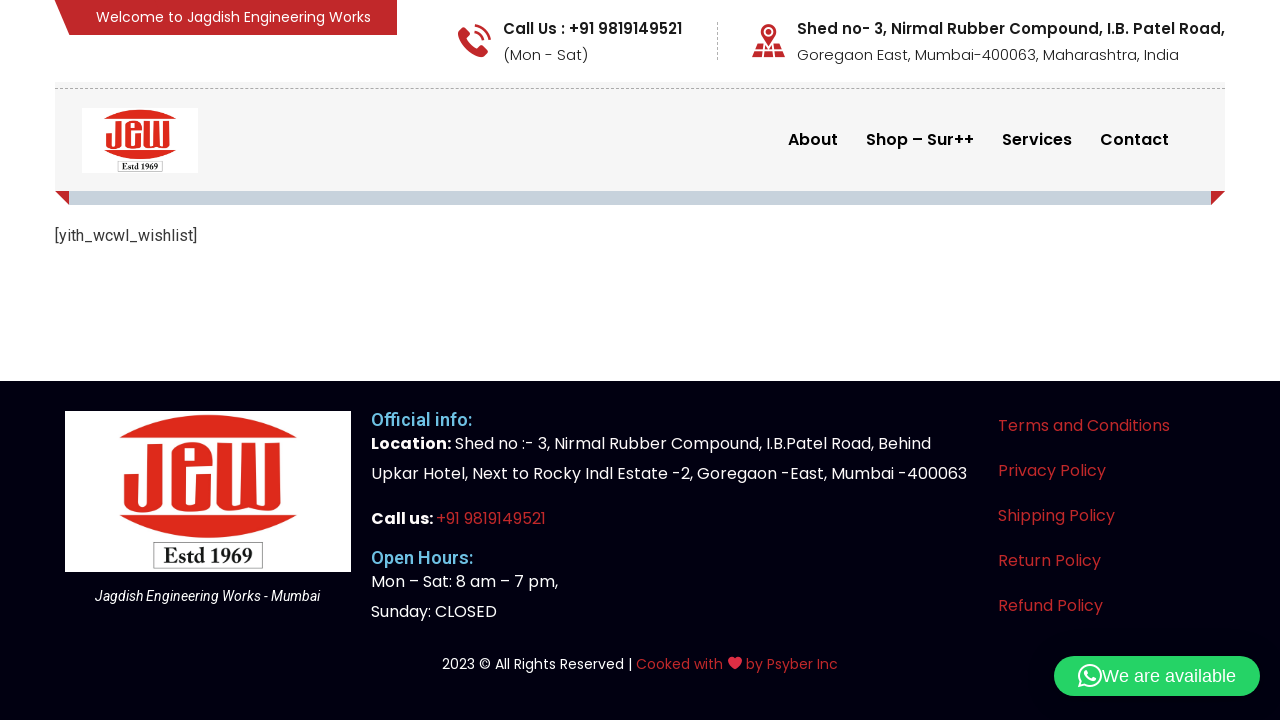

--- FILE ---
content_type: text/css
request_url: https://jewpump.com/wp-content/uploads/elementor/css/post-20.css?ver=1753830806
body_size: 18
content:
.elementor-20 .elementor-element.elementor-element-66f8378a:not(.elementor-motion-effects-element-type-background), .elementor-20 .elementor-element.elementor-element-66f8378a > .elementor-motion-effects-container > .elementor-motion-effects-layer{background-color:#010011;}.elementor-20 .elementor-element.elementor-element-66f8378a{transition:background 0.3s, border 0.3s, border-radius 0.3s, box-shadow 0.3s;padding:5px 0px 5px 0px;}.elementor-20 .elementor-element.elementor-element-66f8378a > .elementor-background-overlay{transition:background 0.3s, border-radius 0.3s, opacity 0.3s;}.elementor-20 .elementor-element.elementor-element-9ae506d .widget-image-caption{color:#FFFFFF;}.elementor-20 .elementor-element.elementor-element-dcc3ffc{color:#FFFBFB;width:var( --container-widget-width, 101.725% );max-width:101.725%;--container-widget-width:101.725%;--container-widget-flex-grow:0;}.elementor-20 .elementor-element.elementor-element-ce1653c{color:#FFFFFF;}.elementor-20 .elementor-element.elementor-element-adfaa3d{width:var( --container-widget-width, 101.974% );max-width:101.974%;--container-widget-width:101.974%;--container-widget-flex-grow:0;}.elementor-20 .elementor-element.elementor-element-17b407c6 .ct-text-editor{text-align:center;color:#FFFFFF;}.elementor-20 .elementor-element.elementor-element-17b407c6{font-size:14px;line-height:24px;}@media(min-width:768px){.elementor-20 .elementor-element.elementor-element-6e2d7af{width:26.153%;}.elementor-20 .elementor-element.elementor-element-ade8a05{width:53.595%;}.elementor-20 .elementor-element.elementor-element-82bbcd9{width:19.858%;}}